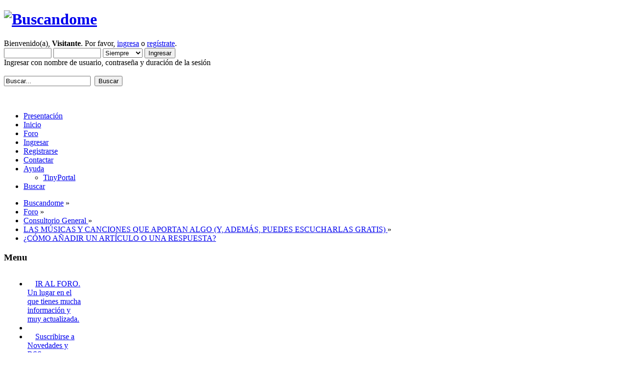

--- FILE ---
content_type: text/html; charset=UTF-8
request_url: https://buscandome.es/index.php?topic=731.0
body_size: 6433
content:
<!DOCTYPE html PUBLIC "-//W3C//DTD XHTML 1.0 Transitional//EN" "http://www.w3.org/TR/xhtml1/DTD/xhtml1-transitional.dtd">
<html xmlns="http://www.w3.org/1999/xhtml">
<head>
	<link rel="stylesheet" type="text/css" href="https://buscandome.es/Themes/LoveTheme/css/index.css?fin20" />
	<link rel="stylesheet" type="text/css" href="https://buscandome.es/Themes/default/css/webkit.css" />
	<script type="text/javascript" src="https://buscandome.es/Themes/LoveTheme/scripts/dropdown.js"></script>
	<script type="text/javascript" src="https://buscandome.es/Themes/LoveTheme/scripts/theme.js?fin20"></script>
	<script type="text/javascript" src="https://buscandome.es/Themes/default/scripts/script.js?fin20"></script>
	<script type="text/javascript"><!-- // --><![CDATA[
		var smf_theme_url = "https://buscandome.es/Themes/LoveTheme";
		var smf_default_theme_url = "https://buscandome.es/Themes/default";
		var smf_images_url = "https://buscandome.es/Themes/LoveTheme/images";
		var smf_scripturl = "https://buscandome.es/index.php?PHPSESSID=25127419a192fc1641a53bd47826b273&amp;";
		var smf_iso_case_folding = false;
		var smf_charset = "UTF-8";
		var ajax_notification_text = "Cargando...";
		var ajax_notification_cancel_text = "Cancelar";
	// ]]></script>
	<meta http-equiv="Content-Type" content="text/html; charset=UTF-8" />
	<meta name="description" content="¿CÓMO AÑADIR UN ARTÍCULO O UNA RESPUESTA?" />
	<title>¿CÓMO AÑADIR UN ARTÍCULO O UNA RESPUESTA?</title>
	<link rel="canonical" href="https://buscandome.es/index.php?topic=731.0" />
	<link rel="help" href="https://buscandome.es/index.php?PHPSESSID=25127419a192fc1641a53bd47826b273&amp;action=help" />
	<link rel="search" href="https://buscandome.es/index.php?PHPSESSID=25127419a192fc1641a53bd47826b273&amp;action=search" />
	<link rel="contents" href="https://buscandome.es/index.php?PHPSESSID=25127419a192fc1641a53bd47826b273&amp;" />
	<link rel="alternate" type="application/rss+xml" title="Buscandome - RSS" href="https://buscandome.es/index.php?PHPSESSID=25127419a192fc1641a53bd47826b273&amp;type=rss;action=.xml" />
	<link rel="prev" href="https://buscandome.es/index.php/topic,731.0/prev_next,prev.html?PHPSESSID=25127419a192fc1641a53bd47826b273" />
	<link rel="next" href="https://buscandome.es/index.php/topic,731.0/prev_next,next.html?PHPSESSID=25127419a192fc1641a53bd47826b273" />
	<link rel="index" href="https://buscandome.es/index.php/board,60.0.html?PHPSESSID=25127419a192fc1641a53bd47826b273" /><script src="https://code.jquery.com/jquery-3.3.1.min.js"></script><meta name="viewport" content="width=device-width, initial-scale=1.0"/><!--[if lt IE 9]>
	<style>
		  body {min-width:900px;}
	</style>
	<![endif]--><!--[if lt IE 7]>
	<style>
	      #centerContainer {float: left;}
		  body {width:900px;}
	</style>
	<![endif]-->
	<link rel="stylesheet" href="https://buscandome.es/Themes/default/css/tp-style.css?fin160" />
	<style>
		.block_leftcontainer,
		.block_rightcontainer,
		.block_topcontainer,
		.block_uppercontainer,
		.block_centercontainer,
		.block_frontcontainer,
		.block_lowercontainer,
		.block_bottomcontainer
		{
			padding-bottom: 4px;
		}
		#tpleftbarHeader
		{
			margin-right: 4px;
		}
		#tprightbarHeader
		{
			margin-left: 4px;
		}
	</style>
	  <script><!-- // --><![CDATA[
		
		var tpPanels = new Array();
		function togglepanel( targetID )
		{
			var pstate = 0;
			var panel = targetID;
			var img = "toggle_" + targetID;
			var ap = 0;

			if ( document.getElementById ) {
				target = document.getElementById( panel );
				if ( target.style.display == "none" ) {
					target.style.display = "";
					pstate = 1;
					removeFromArray(targetID, tpPanels);
					document.cookie="tp_panels=" + tpPanels.join(",") + "; expires=Wednesday, 01-Aug-2040 08:00:00 GMT";
					document.getElementById(img).src = 'https://buscandome.es/Themes/default/images/tinyportal/TPupshrink.png';
				}
				else {
					target.style.display = "none";
					pstate = 0;
					tpPanels.push(targetID);
					document.cookie="tp_panels=" + tpPanels.join(",") + "; expires=Wednesday, 01-Aug-2040 08:00:00 GMT";
					document.getElementById(img).src = 'https://buscandome.es/Themes/default/images/tinyportal/TPupshrink2.png';
				}
			}
		}
		function removeFromArray(value, array){
			for(var x=0;x<array.length;x++){
				if(array[x]==value){
					array.splice(x, 1);
				}
			}
			return array;
		}
		function inArray(value, array){
			for(var x=0;x<array.length;x++){
				if(array[x]==value){
					return 1;
				}
			}
			return 0;
		}
	// ]]></script>
		<script type="text/javascript" src="https://buscandome.es/Themes/default/scripts/captcha.js"></script>
</head>
<body id="topicpage" class="boardpage board60 topicpage topic731">
		<div class="headerh">
<div id="wrapperh" style="width: 90%">
	<h1 class="forumtitle">
				<a href="https://buscandome.es/index.php?PHPSESSID=25127419a192fc1641a53bd47826b273&amp;"><img src="http://buscandome.es/Themes/LoveTheme/images/logo-buscandome.png" alt="Buscandome" /></a>
			</h1>
			
			<div class="user middletext">
				<script type="text/javascript" src="https://buscandome.es/Themes/default/scripts/sha1.js"></script>
				<form id="guest_form" action="https://buscandome.es/index.php?PHPSESSID=25127419a192fc1641a53bd47826b273&amp;action=login2" method="post" accept-charset="UTF-8"  onsubmit="hashLoginPassword(this, '2888951b41ba8b7116b86e378a49fff7');">
					<div class="info">Bienvenido(a), <strong>Visitante</strong>. Por favor, <a href="https://buscandome.es/index.php?PHPSESSID=25127419a192fc1641a53bd47826b273&amp;action=login">ingresa</a> o <a href="https://buscandome.es/index.php?PHPSESSID=25127419a192fc1641a53bd47826b273&amp;action=register">regístrate</a>.</div>
					<input type="text" name="user" size="10" class="input_text" />
					<input type="password" name="passwrd" size="10" class="input_password" />
					<select name="cookielength">
						<option value="60">1 Hora</option>
						<option value="1440">1 Día</option>
						<option value="10080">1 Semana</option>
						<option value="43200">1 Mes</option>
						<option value="-1" selected="selected">Siempre</option>
					</select>
					<input type="submit" value="Ingresar" class="button_submit" /><br />
					<div class="info">Ingresar con nombre de usuario, contraseña y duración de la sesión</div>
					<input type="hidden" name="hash_passwrd" value="" />
				<input type="hidden" name="ad0d7bc3b" value="2888951b41ba8b7116b86e378a49fff7"/></form>
			</div>
		<br class="clear" />
		<div class="buscador">
			<form id="search_form" action="https://buscandome.es/index.php?PHPSESSID=25127419a192fc1641a53bd47826b273&amp;action=search2" method="post" accept-charset="UTF-8">
					<input type="text" name="search" class="input_text stext" value="Buscar..." onfocus="this.value = '';" onblur="if(this.value=='') this.value='Buscar...';" />&nbsp;
					<input type="submit" name="submit" value="Buscar" class="button_submit" />
					<input type="hidden" name="advanced" value="0" />
					<input type="hidden" name="topic" value="731" /></form></div>
		<br class="clear" />
	
</div>
	</div>
<div id="wrapper" style="width: 90%">
		<br class="clear" />
		<div id="main_menu2" class="botmenu">
			<ul id="submenu">
				<li id="button_presentacion">
					<a class="firstlevel" href="https://buscandome.es/index.php/page,37.html?PHPSESSID=25127419a192fc1641a53bd47826b273">
						<span class="last firstlevel">Presentación</span>
					</a>
				</li>
				<li id="button_home">
					<a class="firstlevel" href="https://buscandome.es/index.php?PHPSESSID=25127419a192fc1641a53bd47826b273&amp;">
						<span class="last firstlevel">Inicio</span>
					</a>
				</li>
				<li id="button_forum">
					<a class="active firstlevel" href="https://buscandome.es/index.php?PHPSESSID=25127419a192fc1641a53bd47826b273&amp;action=forum">
						<span class="firstlevel">Foro</span>
					</a>
				</li>
				<li id="button_login">
					<a class="firstlevel" href="https://buscandome.es/index.php?PHPSESSID=25127419a192fc1641a53bd47826b273&amp;action=login">
						<span class="firstlevel">Ingresar</span>
					</a>
				</li>
				<li id="button_register">
					<a class="firstlevel" href="https://buscandome.es/index.php?PHPSESSID=25127419a192fc1641a53bd47826b273&amp;action=register">
						<span class="last firstlevel">Registrarse</span>
					</a>
				</li>
				<li id="button_contactar">
					<a class="firstlevel" href="https://buscandome.es/index.php/page,57.html?PHPSESSID=25127419a192fc1641a53bd47826b273">
						<span class="firstlevel">Contactar</span>
					</a>
				</li>
				<li id="button_help">
					<a class="firstlevel" href="https://buscandome.es/index.php?PHPSESSID=25127419a192fc1641a53bd47826b273&amp;action=help">
						<span class="firstlevel">Ayuda</span>
					</a>
					<ul>
						<li>
							<a href="https://buscandome.es/index.php?PHPSESSID=25127419a192fc1641a53bd47826b273&amp;action=tpmod;sa=help">
								<span>TinyPortal</span>
							</a>
						</li>
					</ul>
				</li>
				<li id="button_search">
					<a class="firstlevel" href="https://buscandome.es/index.php?PHPSESSID=25127419a192fc1641a53bd47826b273&amp;action=search">
						<span class="firstlevel">Buscar</span>
					</a>
				</li>
			</ul>
		</div>
	<div id="content_section">
		<div id="main_content_section">
	<div class="navigate_section">
		<ul>
			<li>
				<a href="https://buscandome.es/index.php?PHPSESSID=25127419a192fc1641a53bd47826b273&amp;"><span>Buscandome</span></a> &#187;
			</li>
			<li>
				<a href="https://buscandome.es/index.php?PHPSESSID=25127419a192fc1641a53bd47826b273&amp;action=forum"><span>Foro</span></a> &#187;
			</li>
			<li>
				<a href="https://buscandome.es/index.php?PHPSESSID=25127419a192fc1641a53bd47826b273&amp;action=forum#c1"><span>Consultorio General </span></a> &#187;
			</li>
			<li>
				<a href="https://buscandome.es/index.php/board,60.0.html?PHPSESSID=25127419a192fc1641a53bd47826b273"><span>LAS MÚSICAS Y CANCIONES QUE APORTAN ALGO (Y, ADEMÁS, PUEDES ESCUCHARLAS GRATIS) </span></a> &#187;
			</li>
			<li class="last">
				<a href="https://buscandome.es/index.php/topic,731.0.html?PHPSESSID=25127419a192fc1641a53bd47826b273"><span>¿CÓMO AÑADIR UN ARTÍCULO O UNA RESPUESTA?</span></a>
			</li>
		</ul>
	</div><div class="lrs leftpanelOn tp_responsive"><div id="mainContainer" style="clear: both;">
			<div id="tpleftbarContainer" style="width:170px; " >
				<div id="tpleftbarHeader" style="">
				<div class="block_leftcontainer" id="block_catmenu">
	<div class="tborder tp_leftblock_frame"><div class="cat_bar"><h3 class="catbg"><span class="header">Menu</span></h3></div>
		<div class="tp_leftblock_body" id="block10"><div class="windowbg"><span class="topslice"><span></span></span><div style="padding: 0 8px;"><div class="blockbody" style="overflow: auto;">
	<ul class="tp_catmenu">
		<li>&nbsp;&nbsp;
			<img src="https://buscandome.es/Themes/default/images/tinyportal/bullet3.png" alt="" />
			<a href="http://buscandome.es/index.php?action=forum">IR AL FORO. Un lugar en el que tienes mucha información y muy actualizada.</a></li>
		<li>&nbsp;&nbsp;
			<a name="spacer57">&nbsp;</a></li>
		<li>&nbsp;&nbsp;
			<img src="https://buscandome.es/Themes/default/images/tinyportal/bullet3.png" alt="" />
			<a href="https://buscandome.es/index.php/page,59.html?PHPSESSID=25127419a192fc1641a53bd47826b273">Suscribirse a Novedades y RSS</a></li>
		<li>&nbsp;&nbsp;
			<a name="spacer42">&nbsp;</a></li>
		<li>&nbsp;&nbsp;
			<a name="spacer62">&nbsp;</a></li>
		<li>&nbsp;&nbsp;
			<a name="spacer55">&nbsp;</a></li>
		<li>&nbsp;&nbsp;
			<img src="https://buscandome.es/Themes/default/images/tinyportal/bullet3.png" alt="" />
			<a href="https://buscandome.es/index.php/page,39.html?PHPSESSID=25127419a192fc1641a53bd47826b273">COSAS GRATIS Y GRATIFICANTES que se pueden hacer en la vida  </a></li>
		<li>&nbsp;&nbsp;
			<a name="spacer56">&nbsp;</a></li>
		<li>&nbsp;&nbsp;
			<img src="https://buscandome.es/Themes/default/images/tinyportal/bullet3.png" alt="" />
			<a href="https://buscandome.es/index.php?PHPSESSID=25127419a192fc1641a53bd47826b273&amp;/board,69.0.html">WEBS Y CANALES DE YOUTUBE INTERESANTES</a></li>
		<li>&nbsp;&nbsp;
			<a name="spacer59">&nbsp;</a></li>
		<li>&nbsp;&nbsp;
			<img src="https://buscandome.es/Themes/default/images/tinyportal/bullet3.png" alt="" />
			<a href="https://buscandome.es/index.php?PHPSESSID=25127419a192fc1641a53bd47826b273&amp;/board,70.0.html">VÍDEOS INTERESANTES</a></li>
		<li>&nbsp;&nbsp;
			<a name="spacer58">&nbsp;</a></li>
		<li>&nbsp;&nbsp;
			<img src="https://buscandome.es/Themes/default/images/tinyportal/bullet3.png" alt="" />
			<a href="http://www.franciscodesales.es">¿Te apetece leer poesía  o relatos cortos?<br> PINCHA AQUÍ</a></li>
		<li>&nbsp;&nbsp;
			<a name="spacer60">&nbsp;</a></li>
		<li>&nbsp;&nbsp;
			<img src="https://buscandome.es/Themes/default/images/tinyportal/bullet3.png" alt="" />
			<a href="https://buscandome.es/index.php?PHPSESSID=25127419a192fc1641a53bd47826b273&amp;/board,88.0.html">LO QUE OPINO SOBRE...</a></li>
	</ul></div></div><span class="botslice"><span></span></span></div>
		</div>
	</div>
	</div><div class="block_leftcontainer scriptbox" id="scriptbox_TraductorGoogle">
	<div class="tp_leftblock_noframe"><div class="cat_bar"><h3 class="catbg"><span class="header">Traductor Google</span></h3></div>
		<div class="" id="block16"><div class="blockbody" style="overflow: auto;">
<div id="google_translate_element">
</div>
<script>
function googleTranslateElementInit() {
  new google.translate.TranslateElement({
    pageLanguage: 'es',
    autoDisplay: false,
    layout: google.translate.TranslateElement.InlineLayout.SIMPLE
  }, 'google_translate_element');
}
</script>
<script src="//translate.google.com/translate_a/element.js?cb=googleTranslateElementInit"></script>






</div>
		</div>
	</div>
	</div><script><!-- // --><![CDATA[
				function toggle( targetId )
				{
					var state = 0;
					var blockname = "block" + targetId;
					var blockimage = "blockcollapse" + targetId;

					if ( document.getElementById ) {
						target = document.getElementById( blockname );
						if ( target.style.display == "none" ) {
							target.style.display = "";
							state = 1;
						}
						else {
							target.style.display = "none";
							state = 0;
						}

						document.getElementById( blockimage ).src = "https://buscandome.es/Themes/default/images/tinyportal" + (state ? "/TPcollapse.png" : "/TPexpand.png");
						var tempImage = new Image();
						tempImage.src = "https://buscandome.es/index.php?PHPSESSID=25127419a192fc1641a53bd47826b273&amp;action=tpmod;upshrink=" + targetId + ";state=" + state + ";" + (new Date().getTime());

					}
				}
			// ]]></script>
				<p class="clearthefloat"></p></div>
			</div>
		<div id="centerContainer">
			<div id="tpcontentHeader">
			</div>
			<a id="top"></a>
			<a id="msg1121"></a>
			<div class="pagesection">
				<div class="nextlinks"><a href="https://buscandome.es/index.php/topic,731.0/prev_next,prev.html?PHPSESSID=25127419a192fc1641a53bd47826b273#new">&laquo; anterior</a> <a href="https://buscandome.es/index.php/topic,731.0/prev_next,next.html?PHPSESSID=25127419a192fc1641a53bd47826b273#new">próximo &raquo;</a></div>
		<div class="buttonlist floatright">
			<ul>
				<li><a class="button_strip_print" href="https://buscandome.es/index.php?PHPSESSID=25127419a192fc1641a53bd47826b273&amp;action=printpage;topic=731.0" rel="new_win nofollow"><span class="last">Imprimir</span></a></li>
			</ul>
		</div>
				<div class="pagelinks floatleft">Páginas: [<strong>1</strong>] </div>
			</div>
			<div id="forumposts">
				<div class="titulop">
						<img class="iconop" src="https://buscandome.es/Themes/LoveTheme/images/topic/normal_post_sticky.gif" align="bottom" alt="" />
						&nbsp;<span style="padding-top: 4px;">¿CÓMO AÑADIR UN ARTÍCULO O UNA RESPUESTA?</span><p /><hr class="divisorh" />
				</div>
				<br class="clear" />
				<form action="https://buscandome.es/index.php?PHPSESSID=25127419a192fc1641a53bd47826b273&amp;action=quickmod2;topic=731.0" method="post" accept-charset="UTF-8" name="quickModForm" id="quickModForm" style="margin: 0;" onsubmit="return oQuickModify.bInEditMode ? oQuickModify.modifySave('2888951b41ba8b7116b86e378a49fff7', 'ad0d7bc3b') : false">
				<div class="windowbg">
					<div class="post_wrapper">
						<div class="date_post"><div>Marzo 09, 2011, 06:59:43 pm</div><span>Leído 3207 veces</span></div>
						<div class="poster">
							<h4 style="text-align: left;">
			<img src="https://buscandome.es/Themes/LoveTheme/images/useroff.gif" title="Desconectado" alt="Desconectado" />
								<a href="https://buscandome.es/index.php?PHPSESSID=25127419a192fc1641a53bd47826b273&amp;action=profile;u=2" title="Ver perfil de Francisco de Sales">Francisco de Sales</a>
							</h4>
							<ul class="reset smalltext" id="msg_1121_extra_info">
								<li class="membergroup">Administrator</li>
								<li class="avatar">
									<a href="https://buscandome.es/index.php?PHPSESSID=25127419a192fc1641a53bd47826b273&amp;action=profile;u=2">
										<img class="avatar" src="https://buscandome.es/avatars/male.png" alt="" />
									</a>
								</li>
								<li class="stars"><img src="https://buscandome.es/Themes/LoveTheme/images/staradmin.gif" alt="*" /><img src="https://buscandome.es/Themes/LoveTheme/images/staradmin.gif" alt="*" /><img src="https://buscandome.es/Themes/LoveTheme/images/staradmin.gif" alt="*" /><img src="https://buscandome.es/Themes/LoveTheme/images/staradmin.gif" alt="*" /><img src="https://buscandome.es/Themes/LoveTheme/images/staradmin.gif" alt="*" /></li>
								<li class="postcount"><hr class="divisorp" /><span class="number">7522</span><br />Mensajes</li>
								<li class="karma"><hr class="divisorp" />Karma: 8</li>
								<li class="profile"><hr class="divisorp" />
									<ul>
									</ul>
								</li>
							</ul>
						</div>
						<div class="postarea">
							<div class="flow_hidden">
								<div class="keyinfo">
									<div class="messageicon">
										<img src="https://buscandome.es/Themes/LoveTheme/images/post/xx.gif" alt="" />
									</div>
									<h5 id="subject_1121">
										<a href="https://buscandome.es/index.php/topic,731.msg1121.html?PHPSESSID=25127419a192fc1641a53bd47826b273#msg1121" rel="nofollow">¿CÓMO AÑADIR UN ARTÍCULO O UNA RESPUESTA?</a>
									</h5>
									<div class="smalltext">&#171; <strong> en:</strong> Marzo 09, 2011, 06:59:43 pm &#187;</div>
									<div id="msg_1121_quick_mod"></div>
								</div>
							</div>
							<div class="post">
								<div class="inner" id="msg_1121">Esto que ves es un nuevo tema o post. Alguien lo inicia con cualquier comentario o sugerencia, ya sea para ser leído o para iniciar una conversación o debate.<br />Para abrir un nuevo tema sólo tienes que pinchar en NUEVO MENSAJE y te saldrá un sencillo editor para que pongas el asunto y el mensaje.<br />Si quieres responder o continuar un tema, tendras que pinchar en RESPUESTA dentro del mismo.<br />Por supuesto, para poder realizar ambas opciones antes tendrás que estar registrado en el foro. Pincha en REGÍSTRATE si quieres registrarte ahora y unirte al foro.<br />Si tienes dudas, envía un correo a buscandome@hotmail.com y te responderé.<br />Gracias,<br /></div>
							</div>
						</div>
						<div class="moderatorbar">
							<div class="smalltext modified" id="modified_1121">
								&#171; <em>Última modificación: Enero 05, 2013, 04:30:50 pm por francisco de sales</em> &#187;
							</div>
							<div class="smalltext reportlinks">
								<img src="https://buscandome.es/Themes/LoveTheme/images/ip.gif" alt="" />
								En línea
							</div>
						</div>
					</div><div class="clear"></div>
				</div>
				<hr class="post_separator" />
				</form>
			</div>
			<a id="lastPost"></a>
			<div class="pagesection">
				
		<div class="buttonlist floatright">
			<ul>
				<li><a class="button_strip_print" href="https://buscandome.es/index.php?PHPSESSID=25127419a192fc1641a53bd47826b273&amp;action=printpage;topic=731.0" rel="new_win nofollow"><span class="last">Imprimir</span></a></li>
			</ul>
		</div>
				<div class="pagelinks floatleft">Páginas: [<strong>1</strong>] </div>
				<div class="nextlinks_bottom"><a href="https://buscandome.es/index.php/topic,731.0/prev_next,prev.html?PHPSESSID=25127419a192fc1641a53bd47826b273#new">&laquo; anterior</a> <a href="https://buscandome.es/index.php/topic,731.0/prev_next,next.html?PHPSESSID=25127419a192fc1641a53bd47826b273#new">próximo &raquo;</a></div>
			</div>
	<div class="navigate_section">
		<ul>
			<li>
				<a href="https://buscandome.es/index.php?PHPSESSID=25127419a192fc1641a53bd47826b273&amp;"><span>Buscandome</span></a> &#187;
			</li>
			<li>
				<a href="https://buscandome.es/index.php?PHPSESSID=25127419a192fc1641a53bd47826b273&amp;action=forum"><span>Foro</span></a> &#187;
			</li>
			<li>
				<a href="https://buscandome.es/index.php?PHPSESSID=25127419a192fc1641a53bd47826b273&amp;action=forum#c1"><span>Consultorio General </span></a> &#187;
			</li>
			<li>
				<a href="https://buscandome.es/index.php/board,60.0.html?PHPSESSID=25127419a192fc1641a53bd47826b273"><span>LAS MÚSICAS Y CANCIONES QUE APORTAN ALGO (Y, ADEMÁS, PUEDES ESCUCHARLAS GRATIS) </span></a> &#187;
			</li>
			<li class="last">
				<a href="https://buscandome.es/index.php/topic,731.0.html?PHPSESSID=25127419a192fc1641a53bd47826b273"><span>¿CÓMO AÑADIR UN ARTÍCULO O UNA RESPUESTA?</span></a>
			</li>
		</ul>
	</div>
			<div id="moderationbuttons"></div>
			<div class="plainbox" id="display_jump_to">&nbsp;</div>
		<br class="clear" />
				<script type="text/javascript" src="https://buscandome.es/Themes/default/scripts/topic.js"></script>
				<script type="text/javascript"><!-- // --><![CDATA[
					if ('XMLHttpRequest' in window)
					{
						var oQuickModify = new QuickModify({
							sScriptUrl: smf_scripturl,
							bShowModify: true,
							iTopicId: 731,
							sTemplateBodyEdit: '\n\t\t\t\t\t\t\t\t<div id="quick_edit_body_container" style="width: 90%">\n\t\t\t\t\t\t\t\t\t<div id="error_box" style="padding: 4px;" class="error"><' + '/div>\n\t\t\t\t\t\t\t\t\t<textarea class="editor" name="message" rows="12" style="width: 100%; margin-bottom: 10px;" tabindex="1">%body%<' + '/textarea><br />\n\t\t\t\t\t\t\t\t\t<input type="hidden" name="ad0d7bc3b" value="2888951b41ba8b7116b86e378a49fff7" />\n\t\t\t\t\t\t\t\t\t<input type="hidden" name="topic" value="731" />\n\t\t\t\t\t\t\t\t\t<input type="hidden" name="msg" value="%msg_id%" />\n\t\t\t\t\t\t\t\t\t<div class="righttext">\n\t\t\t\t\t\t\t\t\t\t<input type="submit" name="post" value="Guardar" tabindex="2" onclick="return oQuickModify.modifySave(\'2888951b41ba8b7116b86e378a49fff7\', \'ad0d7bc3b\');" accesskey="s" class="button_submit" />&nbsp;&nbsp;<input type="submit" name="cancel" value="Cancelar" tabindex="3" onclick="return oQuickModify.modifyCancel();" class="button_submit" />\n\t\t\t\t\t\t\t\t\t<' + '/div>\n\t\t\t\t\t\t\t\t<' + '/div>',
							sTemplateSubjectEdit: '<input type="text" style="width: 90%;" name="subject" value="%subject%" size="80" maxlength="80" tabindex="4" class="input_text" />',
							sTemplateBodyNormal: '%body%',
							sTemplateSubjectNormal: '<a hr'+'ef="https://buscandome.es/index.php?PHPSESSID=25127419a192fc1641a53bd47826b273&amp;'+'?topic=731.msg%msg_id%#msg%msg_id%" rel="nofollow">%subject%<' + '/a>',
							sTemplateTopSubject: 'Tema: %subject% &nbsp;(Leído 3207 veces)',
							sErrorBorderStyle: '1px solid red'
						});

						aJumpTo[aJumpTo.length] = new JumpTo({
							sContainerId: "display_jump_to",
							sJumpToTemplate: "<label class=\"smalltext\" for=\"%select_id%\">Ir a:<" + "/label> %dropdown_list%",
							iCurBoardId: 60,
							iCurBoardChildLevel: 0,
							sCurBoardName: "LAS MÚSICAS Y CANCIONES QUE APORTAN ALGO (Y, ADEMÁS, PUEDES ESCUCHARLAS GRATIS) ",
							sBoardChildLevelIndicator: "==",
							sBoardPrefix: "=> ",
							sCatSeparator: "-----------------------------",
							sCatPrefix: "",
							sGoButtonLabel: "ir"
						});

						aIconLists[aIconLists.length] = new IconList({
							sBackReference: "aIconLists[" + aIconLists.length + "]",
							sIconIdPrefix: "msg_icon_",
							sScriptUrl: smf_scripturl,
							bShowModify: true,
							iBoardId: 60,
							iTopicId: 731,
							sSessionId: "2888951b41ba8b7116b86e378a49fff7",
							sSessionVar: "ad0d7bc3b",
							sLabelIconList: "Icono de mensaje",
							sBoxBackground: "transparent",
							sBoxBackgroundHover: "#ffffff",
							iBoxBorderWidthHover: 1,
							sBoxBorderColorHover: "#adadad" ,
							sContainerBackground: "#ffffff",
							sContainerBorder: "1px solid #adadad",
							sItemBorder: "1px solid #ffffff",
							sItemBorderHover: "1px dotted gray",
							sItemBackground: "transparent",
							sItemBackgroundHover: "#e0e0f0"
						});
					}
				// ]]></script>
			<script type="text/javascript"><!-- // --><![CDATA[
				var verificationpostHandle = new smfCaptcha("https://buscandome.es/index.php?PHPSESSID=25127419a192fc1641a53bd47826b273&amp;action=verificationcode;vid=post;rand=3add566b96975b6eabf4ea44d8a8c469", "post", 1);
			// ]]></script></div><p class="clearthefloat" style="padding:0px;margin:0px;"></p>
	</div></div>
		</div>
	</div>
</div>
		<div id="footer_section">
		<div id="wrapperf" style="width: 90%">
		<div class="social_f">
			<ul>
					<li><a class="social_icon" href="https://www.facebook.com/groups/buscandome" target="_blank"><img src="https://buscandome.es/Themes/LoveTheme/images/social/fb.png" alt="" /></a></li>
					<li><a class="social_icon" href="https://www.youtube.com/c/FranciscodeSalesBusc%C3%A1ndome/videos" target="_blank"><img src="https://buscandome.es/Themes/LoveTheme/images/social/yt.png" alt="" /></a></li>
					<li><a class="social_icon" href="https://buscandome.es/index.php?PHPSESSID=25127419a192fc1641a53bd47826b273&amp;action=.xml;type=rss" target="_blank"><img src="https://buscandome.es/Themes/LoveTheme/images/social/rss.png" alt="" /></a></li>
						
			</ul>	
		</div>
		<div class="fdesct">
			
		</div><br class="clear" />
	
</div>
	<br class="clear" /></div>
<div style="text-align: center; width: 100%; font-size: x-small; margin-bottom: 5px;"><a target="_blank" href="https://www.tinyportal.net" title="TinyPortal">TinyPortal 1.6.5</a> &copy; <a href="https://buscandome.es/index.php?PHPSESSID=25127419a192fc1641a53bd47826b273&amp;action=tpmod;sa=credits" title="Credits">2005-2020</a></div></body></html>